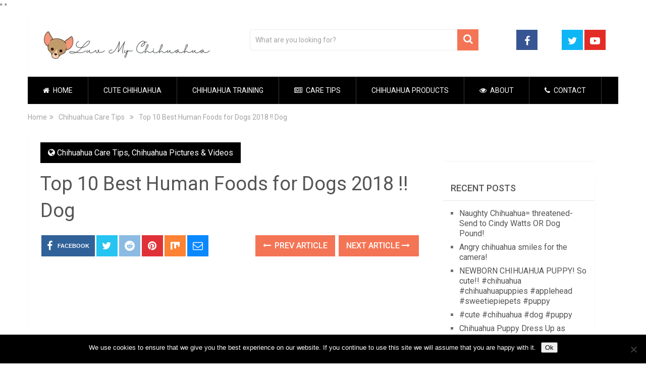

--- FILE ---
content_type: text/html; charset=UTF-8
request_url: https://luvmychihuahua.com/chihuahua-care-tips/top-10-best-human-foods-for-dogs-2018-dog/
body_size: 23567
content:
<!DOCTYPE html>
<html class="no-js" lang="en-US">
<head>
	<meta charset="UTF-8">
	<!-- Always force latest IE rendering engine (even in intranet) & Chrome Frame -->
	<!--[if IE ]>
	<meta http-equiv="X-UA-Compatible" content="IE=edge,chrome=1">
	<![endif]-->
	<link rel="profile" href="http://gmpg.org/xfn/11" />
	
        
        
        
                    <meta name="viewport" content="width=device-width, initial-scale=1">
            <meta name="apple-mobile-web-app-capable" content="yes">
            <meta name="apple-mobile-web-app-status-bar-style" content="black">
        
                        <link rel="prefetch" href="https://luvmychihuahua.com">
                <link rel="prerender" href="https://luvmychihuahua.com">
            	<link rel="pingback" href="https://luvmychihuahua.com/xmlrpc.php" />
	<meta name='robots' content='index, follow, max-image-preview:large, max-snippet:-1, max-video-preview:-1' />
<script type="text/javascript">document.documentElement.className = document.documentElement.className.replace( /\bno-js\b/,'js' );</script>
	<!-- This site is optimized with the Yoast SEO Premium plugin v16.8 (Yoast SEO v25.6) - https://yoast.com/wordpress/plugins/seo/ -->
	<title>Top 10 Best Human Foods for Dogs 2018 !! Dog - LuvMyChihuahua.com</title><link rel="preload" as="style" href="https://fonts.googleapis.com/css?family=Roboto%3A500%7CRoboto%3Anormal&#038;subset=latin&#038;display=swap" /><link rel="stylesheet" href="https://fonts.googleapis.com/css?family=Roboto%3A500%7CRoboto%3Anormal&#038;subset=latin&#038;display=swap" media="print" onload="this.media='all'" /><noscript><link rel="stylesheet" href="https://fonts.googleapis.com/css?family=Roboto%3A500%7CRoboto%3Anormal&#038;subset=latin&#038;display=swap" /></noscript>
	<link rel="canonical" href="https://luvmychihuahua.com/chihuahua-care-tips/top-10-best-human-foods-for-dogs-2018-dog/" />
	<meta property="og:locale" content="en_US" />
	<meta property="og:type" content="article" />
	<meta property="og:title" content="Top 10 Best Human Foods for Dogs 2018 !! Dog" />
	<meta property="og:description" content="Top 10 Best Human Foods for Dogs 2018 !! Dog Health Tips 2018 =============================================== Please do subscribe our channel: https://goo.gl/Ejnw53 Thanks For Watching Video ! Please Like, Share and SUBSCRIBE ! =============================================== Love shared with our dogs has plenty of food, but some healthier than others. Actually, some foods are poisonous to our dogs. But do not be afraid, some people have food that can actually benefit our four-legged friends. Check out this list, what they see! #BestHumanFoodsforDogs2018 #10dogfoods #Dogfood Related videos: ►How to Clean a Dog&#8217;s Ears !! Dog Health Tips 2018 ►The Stages of Dog Pregnancy : Week" />
	<meta property="og:url" content="https://luvmychihuahua.com/chihuahua-care-tips/top-10-best-human-foods-for-dogs-2018-dog/" />
	<meta property="og:site_name" content="LuvMyChihuahua.com" />
	<meta property="article:publisher" content="https://www.facebook.com/LuvMyChihuahua" />
	<meta property="article:published_time" content="2021-03-23T08:18:28+00:00" />
	<meta property="og:image" content="https://luvmychihuahua.com/wp-content/uploads/2021/03/maxresdefault-35.jpg" />
	<meta property="og:image:width" content="1280" />
	<meta property="og:image:height" content="720" />
	<meta property="og:image:type" content="image/jpeg" />
	<meta name="author" content="Team Luv" />
	<meta name="twitter:card" content="summary_large_image" />
	<meta name="twitter:label1" content="Written by" />
	<meta name="twitter:data1" content="Team Luv" />
	<meta name="twitter:label2" content="Est. reading time" />
	<meta name="twitter:data2" content="1 minute" />
	<script type="application/ld+json" class="yoast-schema-graph">{"@context":"https://schema.org","@graph":[{"@type":"Article","@id":"https://luvmychihuahua.com/chihuahua-care-tips/top-10-best-human-foods-for-dogs-2018-dog/#article","isPartOf":{"@id":"https://luvmychihuahua.com/chihuahua-care-tips/top-10-best-human-foods-for-dogs-2018-dog/"},"author":{"name":"Team Luv","@id":"https://luvmychihuahua.com/#/schema/person/94fa9ee91cd5c72c57c0b8d4d03480dc"},"headline":"Top 10 Best Human Foods for Dogs 2018 !! Dog","datePublished":"2021-03-23T08:18:28+00:00","mainEntityOfPage":{"@id":"https://luvmychihuahua.com/chihuahua-care-tips/top-10-best-human-foods-for-dogs-2018-dog/"},"wordCount":202,"publisher":{"@id":"https://luvmychihuahua.com/#organization"},"image":{"@id":"https://luvmychihuahua.com/chihuahua-care-tips/top-10-best-human-foods-for-dogs-2018-dog/#primaryimage"},"thumbnailUrl":"https://luvmychihuahua.com/wp-content/uploads/2021/03/maxresdefault-35.jpg","articleSection":["Chihuahua Care Tips","Chihuahua Pictures &amp; Videos"],"inLanguage":"en-US"},{"@type":"WebPage","@id":"https://luvmychihuahua.com/chihuahua-care-tips/top-10-best-human-foods-for-dogs-2018-dog/","url":"https://luvmychihuahua.com/chihuahua-care-tips/top-10-best-human-foods-for-dogs-2018-dog/","name":"Top 10 Best Human Foods for Dogs 2018 !! Dog - LuvMyChihuahua.com","isPartOf":{"@id":"https://luvmychihuahua.com/#website"},"primaryImageOfPage":{"@id":"https://luvmychihuahua.com/chihuahua-care-tips/top-10-best-human-foods-for-dogs-2018-dog/#primaryimage"},"image":{"@id":"https://luvmychihuahua.com/chihuahua-care-tips/top-10-best-human-foods-for-dogs-2018-dog/#primaryimage"},"thumbnailUrl":"https://luvmychihuahua.com/wp-content/uploads/2021/03/maxresdefault-35.jpg","datePublished":"2021-03-23T08:18:28+00:00","breadcrumb":{"@id":"https://luvmychihuahua.com/chihuahua-care-tips/top-10-best-human-foods-for-dogs-2018-dog/#breadcrumb"},"inLanguage":"en-US","potentialAction":[{"@type":"ReadAction","target":["https://luvmychihuahua.com/chihuahua-care-tips/top-10-best-human-foods-for-dogs-2018-dog/"]}]},{"@type":"ImageObject","inLanguage":"en-US","@id":"https://luvmychihuahua.com/chihuahua-care-tips/top-10-best-human-foods-for-dogs-2018-dog/#primaryimage","url":"https://luvmychihuahua.com/wp-content/uploads/2021/03/maxresdefault-35.jpg","contentUrl":"https://luvmychihuahua.com/wp-content/uploads/2021/03/maxresdefault-35.jpg","width":1280,"height":720},{"@type":"BreadcrumbList","@id":"https://luvmychihuahua.com/chihuahua-care-tips/top-10-best-human-foods-for-dogs-2018-dog/#breadcrumb","itemListElement":[{"@type":"ListItem","position":1,"name":"Home","item":"https://luvmychihuahua.com/"},{"@type":"ListItem","position":2,"name":"Top 10 Best Human Foods for Dogs 2018 !! Dog"}]},{"@type":"WebSite","@id":"https://luvmychihuahua.com/#website","url":"https://luvmychihuahua.com/","name":"LuvMyChihuahua.com","description":"Chihuahua Dog Lovers Unite","publisher":{"@id":"https://luvmychihuahua.com/#organization"},"potentialAction":[{"@type":"SearchAction","target":{"@type":"EntryPoint","urlTemplate":"https://luvmychihuahua.com/?s={search_term_string}"},"query-input":{"@type":"PropertyValueSpecification","valueRequired":true,"valueName":"search_term_string"}}],"inLanguage":"en-US"},{"@type":"Organization","@id":"https://luvmychihuahua.com/#organization","name":"luv my chihuahua","url":"https://luvmychihuahua.com/","logo":{"@type":"ImageObject","inLanguage":"en-US","@id":"https://luvmychihuahua.com/#/schema/logo/image/","url":"https://luvmychihuahua.com/wp-content/uploads/2021/01/cropped-chihuahua-logo.png","contentUrl":"https://luvmychihuahua.com/wp-content/uploads/2021/01/cropped-chihuahua-logo.png","width":340,"height":66,"caption":"luv my chihuahua"},"image":{"@id":"https://luvmychihuahua.com/#/schema/logo/image/"},"sameAs":["https://www.facebook.com/LuvMyChihuahua"]},{"@type":"Person","@id":"https://luvmychihuahua.com/#/schema/person/94fa9ee91cd5c72c57c0b8d4d03480dc","name":"Team Luv","image":{"@type":"ImageObject","inLanguage":"en-US","@id":"https://luvmychihuahua.com/#/schema/person/image/","url":"https://secure.gravatar.com/avatar/157a23a8fd2e5fd2cb5bac6ee27cc67a?s=96&d=mm&r=g","contentUrl":"https://secure.gravatar.com/avatar/157a23a8fd2e5fd2cb5bac6ee27cc67a?s=96&d=mm&r=g","caption":"Team Luv"}}]}</script>
	<!-- / Yoast SEO Premium plugin. -->


<link href='https://fonts.gstatic.com' crossorigin rel='preconnect' />
<link rel="alternate" type="application/rss+xml" title="LuvMyChihuahua.com &raquo; Feed" href="https://luvmychihuahua.com/feed/" />
<link rel="alternate" type="application/rss+xml" title="LuvMyChihuahua.com &raquo; Comments Feed" href="https://luvmychihuahua.com/comments/feed/" />

<link rel='stylesheet' id='wp-components-css' href='https://luvmychihuahua.com/wp-includes/css/dist/components/style.min.css' type='text/css' media='all' />
<link rel='stylesheet' id='wp-preferences-css' href='https://luvmychihuahua.com/wp-includes/css/dist/preferences/style.min.css' type='text/css' media='all' />
<link rel='stylesheet' id='wp-block-editor-css' href='https://luvmychihuahua.com/wp-includes/css/dist/block-editor/style.min.css' type='text/css' media='all' />
<link rel='stylesheet' id='wp-reusable-blocks-css' href='https://luvmychihuahua.com/wp-includes/css/dist/reusable-blocks/style.min.css' type='text/css' media='all' />
<link rel='stylesheet' id='wp-patterns-css' href='https://luvmychihuahua.com/wp-includes/css/dist/patterns/style.min.css' type='text/css' media='all' />
<link rel='stylesheet' id='wp-editor-css' href='https://luvmychihuahua.com/wp-includes/css/dist/editor/style.min.css' type='text/css' media='all' />
<link rel='stylesheet' id='common-css' href='https://luvmychihuahua.com/wp-admin/css/common.min.css' type='text/css' media='all' />
<link rel='stylesheet' id='forms-css' href='https://luvmychihuahua.com/wp-admin/css/forms.min.css' type='text/css' media='all' />
<link rel='stylesheet' id='wp-reset-editor-styles-css' href='https://luvmychihuahua.com/wp-includes/css/dist/block-library/reset.min.css' type='text/css' media='all' />
<link rel='stylesheet' id='wp-block-library-css' href='https://luvmychihuahua.com/wp-includes/css/dist/block-library/style.min.css' type='text/css' media='all' />
<link rel='stylesheet' id='wp-block-editor-content-css' href='https://luvmychihuahua.com/wp-includes/css/dist/block-editor/content.min.css' type='text/css' media='all' />
<link rel='stylesheet' id='wp-editor-classic-layout-styles-css' href='https://luvmychihuahua.com/wp-includes/css/dist/edit-post/classic.min.css' type='text/css' media='all' />
<style id='wp-block-library-theme-inline-css' type='text/css'>
.wp-block-audio :where(figcaption){color:#555;font-size:13px;text-align:center}.is-dark-theme .wp-block-audio :where(figcaption){color:#ffffffa6}.wp-block-audio{margin:0 0 1em}.wp-block-code{border:1px solid #ccc;border-radius:4px;font-family:Menlo,Consolas,monaco,monospace;padding:.8em 1em}.wp-block-embed :where(figcaption){color:#555;font-size:13px;text-align:center}.is-dark-theme .wp-block-embed :where(figcaption){color:#ffffffa6}.wp-block-embed{margin:0 0 1em}.blocks-gallery-caption{color:#555;font-size:13px;text-align:center}.is-dark-theme .blocks-gallery-caption{color:#ffffffa6}:root :where(.wp-block-image figcaption){color:#555;font-size:13px;text-align:center}.is-dark-theme :root :where(.wp-block-image figcaption){color:#ffffffa6}.wp-block-image{margin:0 0 1em}.wp-block-pullquote{border-bottom:4px solid;border-top:4px solid;color:currentColor;margin-bottom:1.75em}.wp-block-pullquote cite,.wp-block-pullquote footer,.wp-block-pullquote__citation{color:currentColor;font-size:.8125em;font-style:normal;text-transform:uppercase}.wp-block-quote{border-left:.25em solid;margin:0 0 1.75em;padding-left:1em}.wp-block-quote cite,.wp-block-quote footer{color:currentColor;font-size:.8125em;font-style:normal;position:relative}.wp-block-quote.has-text-align-right{border-left:none;border-right:.25em solid;padding-left:0;padding-right:1em}.wp-block-quote.has-text-align-center{border:none;padding-left:0}.wp-block-quote.is-large,.wp-block-quote.is-style-large,.wp-block-quote.is-style-plain{border:none}.wp-block-search .wp-block-search__label{font-weight:700}.wp-block-search__button{border:1px solid #ccc;padding:.375em .625em}:where(.wp-block-group.has-background){padding:1.25em 2.375em}.wp-block-separator.has-css-opacity{opacity:.4}.wp-block-separator{border:none;border-bottom:2px solid;margin-left:auto;margin-right:auto}.wp-block-separator.has-alpha-channel-opacity{opacity:1}.wp-block-separator:not(.is-style-wide):not(.is-style-dots){width:100px}.wp-block-separator.has-background:not(.is-style-dots){border-bottom:none;height:1px}.wp-block-separator.has-background:not(.is-style-wide):not(.is-style-dots){height:2px}.wp-block-table{margin:0 0 1em}.wp-block-table td,.wp-block-table th{word-break:normal}.wp-block-table :where(figcaption){color:#555;font-size:13px;text-align:center}.is-dark-theme .wp-block-table :where(figcaption){color:#ffffffa6}.wp-block-video :where(figcaption){color:#555;font-size:13px;text-align:center}.is-dark-theme .wp-block-video :where(figcaption){color:#ffffffa6}.wp-block-video{margin:0 0 1em}:root :where(.wp-block-template-part.has-background){margin-bottom:0;margin-top:0;padding:1.25em 2.375em}
</style>
<link rel='stylesheet' id='wp-edit-blocks-css' href='https://luvmychihuahua.com/wp-includes/css/dist/block-library/editor.min.css' type='text/css' media='all' />
<link data-minify="1" rel='stylesheet' id='azon/custom-list-view-css' href='https://luvmychihuahua.com/wp-content/cache/min/1/wp-content/plugins/azon-block-gutenberg/blocks/css/css.view.css?ver=1721759688' type='text/css' media='all' />
<link data-minify="1" rel='stylesheet' id='azon/custom-font-css' href='https://luvmychihuahua.com/wp-content/cache/min/1/wp-content/plugins/azon-block-gutenberg/assets/fonts/iconmoon.css?ver=1721759688' type='text/css' media='all' />
<style id='wp-emoji-styles-inline-css' type='text/css'>

	img.wp-smiley, img.emoji {
		display: inline !important;
		border: none !important;
		box-shadow: none !important;
		height: 1em !important;
		width: 1em !important;
		margin: 0 0.07em !important;
		vertical-align: -0.1em !important;
		background: none !important;
		padding: 0 !important;
	}
</style>
<style id='classic-theme-styles-inline-css' type='text/css'>
/*! This file is auto-generated */
.wp-block-button__link{color:#fff;background-color:#32373c;border-radius:9999px;box-shadow:none;text-decoration:none;padding:calc(.667em + 2px) calc(1.333em + 2px);font-size:1.125em}.wp-block-file__button{background:#32373c;color:#fff;text-decoration:none}
</style>
<style id='global-styles-inline-css' type='text/css'>
:root{--wp--preset--aspect-ratio--square: 1;--wp--preset--aspect-ratio--4-3: 4/3;--wp--preset--aspect-ratio--3-4: 3/4;--wp--preset--aspect-ratio--3-2: 3/2;--wp--preset--aspect-ratio--2-3: 2/3;--wp--preset--aspect-ratio--16-9: 16/9;--wp--preset--aspect-ratio--9-16: 9/16;--wp--preset--color--black: #000000;--wp--preset--color--cyan-bluish-gray: #abb8c3;--wp--preset--color--white: #ffffff;--wp--preset--color--pale-pink: #f78da7;--wp--preset--color--vivid-red: #cf2e2e;--wp--preset--color--luminous-vivid-orange: #ff6900;--wp--preset--color--luminous-vivid-amber: #fcb900;--wp--preset--color--light-green-cyan: #7bdcb5;--wp--preset--color--vivid-green-cyan: #00d084;--wp--preset--color--pale-cyan-blue: #8ed1fc;--wp--preset--color--vivid-cyan-blue: #0693e3;--wp--preset--color--vivid-purple: #9b51e0;--wp--preset--gradient--vivid-cyan-blue-to-vivid-purple: linear-gradient(135deg,rgba(6,147,227,1) 0%,rgb(155,81,224) 100%);--wp--preset--gradient--light-green-cyan-to-vivid-green-cyan: linear-gradient(135deg,rgb(122,220,180) 0%,rgb(0,208,130) 100%);--wp--preset--gradient--luminous-vivid-amber-to-luminous-vivid-orange: linear-gradient(135deg,rgba(252,185,0,1) 0%,rgba(255,105,0,1) 100%);--wp--preset--gradient--luminous-vivid-orange-to-vivid-red: linear-gradient(135deg,rgba(255,105,0,1) 0%,rgb(207,46,46) 100%);--wp--preset--gradient--very-light-gray-to-cyan-bluish-gray: linear-gradient(135deg,rgb(238,238,238) 0%,rgb(169,184,195) 100%);--wp--preset--gradient--cool-to-warm-spectrum: linear-gradient(135deg,rgb(74,234,220) 0%,rgb(151,120,209) 20%,rgb(207,42,186) 40%,rgb(238,44,130) 60%,rgb(251,105,98) 80%,rgb(254,248,76) 100%);--wp--preset--gradient--blush-light-purple: linear-gradient(135deg,rgb(255,206,236) 0%,rgb(152,150,240) 100%);--wp--preset--gradient--blush-bordeaux: linear-gradient(135deg,rgb(254,205,165) 0%,rgb(254,45,45) 50%,rgb(107,0,62) 100%);--wp--preset--gradient--luminous-dusk: linear-gradient(135deg,rgb(255,203,112) 0%,rgb(199,81,192) 50%,rgb(65,88,208) 100%);--wp--preset--gradient--pale-ocean: linear-gradient(135deg,rgb(255,245,203) 0%,rgb(182,227,212) 50%,rgb(51,167,181) 100%);--wp--preset--gradient--electric-grass: linear-gradient(135deg,rgb(202,248,128) 0%,rgb(113,206,126) 100%);--wp--preset--gradient--midnight: linear-gradient(135deg,rgb(2,3,129) 0%,rgb(40,116,252) 100%);--wp--preset--font-size--small: 13px;--wp--preset--font-size--medium: 20px;--wp--preset--font-size--large: 36px;--wp--preset--font-size--x-large: 42px;--wp--preset--spacing--20: 0.44rem;--wp--preset--spacing--30: 0.67rem;--wp--preset--spacing--40: 1rem;--wp--preset--spacing--50: 1.5rem;--wp--preset--spacing--60: 2.25rem;--wp--preset--spacing--70: 3.38rem;--wp--preset--spacing--80: 5.06rem;--wp--preset--shadow--natural: 6px 6px 9px rgba(0, 0, 0, 0.2);--wp--preset--shadow--deep: 12px 12px 50px rgba(0, 0, 0, 0.4);--wp--preset--shadow--sharp: 6px 6px 0px rgba(0, 0, 0, 0.2);--wp--preset--shadow--outlined: 6px 6px 0px -3px rgba(255, 255, 255, 1), 6px 6px rgba(0, 0, 0, 1);--wp--preset--shadow--crisp: 6px 6px 0px rgba(0, 0, 0, 1);}:where(.is-layout-flex){gap: 0.5em;}:where(.is-layout-grid){gap: 0.5em;}body .is-layout-flex{display: flex;}.is-layout-flex{flex-wrap: wrap;align-items: center;}.is-layout-flex > :is(*, div){margin: 0;}body .is-layout-grid{display: grid;}.is-layout-grid > :is(*, div){margin: 0;}:where(.wp-block-columns.is-layout-flex){gap: 2em;}:where(.wp-block-columns.is-layout-grid){gap: 2em;}:where(.wp-block-post-template.is-layout-flex){gap: 1.25em;}:where(.wp-block-post-template.is-layout-grid){gap: 1.25em;}.has-black-color{color: var(--wp--preset--color--black) !important;}.has-cyan-bluish-gray-color{color: var(--wp--preset--color--cyan-bluish-gray) !important;}.has-white-color{color: var(--wp--preset--color--white) !important;}.has-pale-pink-color{color: var(--wp--preset--color--pale-pink) !important;}.has-vivid-red-color{color: var(--wp--preset--color--vivid-red) !important;}.has-luminous-vivid-orange-color{color: var(--wp--preset--color--luminous-vivid-orange) !important;}.has-luminous-vivid-amber-color{color: var(--wp--preset--color--luminous-vivid-amber) !important;}.has-light-green-cyan-color{color: var(--wp--preset--color--light-green-cyan) !important;}.has-vivid-green-cyan-color{color: var(--wp--preset--color--vivid-green-cyan) !important;}.has-pale-cyan-blue-color{color: var(--wp--preset--color--pale-cyan-blue) !important;}.has-vivid-cyan-blue-color{color: var(--wp--preset--color--vivid-cyan-blue) !important;}.has-vivid-purple-color{color: var(--wp--preset--color--vivid-purple) !important;}.has-black-background-color{background-color: var(--wp--preset--color--black) !important;}.has-cyan-bluish-gray-background-color{background-color: var(--wp--preset--color--cyan-bluish-gray) !important;}.has-white-background-color{background-color: var(--wp--preset--color--white) !important;}.has-pale-pink-background-color{background-color: var(--wp--preset--color--pale-pink) !important;}.has-vivid-red-background-color{background-color: var(--wp--preset--color--vivid-red) !important;}.has-luminous-vivid-orange-background-color{background-color: var(--wp--preset--color--luminous-vivid-orange) !important;}.has-luminous-vivid-amber-background-color{background-color: var(--wp--preset--color--luminous-vivid-amber) !important;}.has-light-green-cyan-background-color{background-color: var(--wp--preset--color--light-green-cyan) !important;}.has-vivid-green-cyan-background-color{background-color: var(--wp--preset--color--vivid-green-cyan) !important;}.has-pale-cyan-blue-background-color{background-color: var(--wp--preset--color--pale-cyan-blue) !important;}.has-vivid-cyan-blue-background-color{background-color: var(--wp--preset--color--vivid-cyan-blue) !important;}.has-vivid-purple-background-color{background-color: var(--wp--preset--color--vivid-purple) !important;}.has-black-border-color{border-color: var(--wp--preset--color--black) !important;}.has-cyan-bluish-gray-border-color{border-color: var(--wp--preset--color--cyan-bluish-gray) !important;}.has-white-border-color{border-color: var(--wp--preset--color--white) !important;}.has-pale-pink-border-color{border-color: var(--wp--preset--color--pale-pink) !important;}.has-vivid-red-border-color{border-color: var(--wp--preset--color--vivid-red) !important;}.has-luminous-vivid-orange-border-color{border-color: var(--wp--preset--color--luminous-vivid-orange) !important;}.has-luminous-vivid-amber-border-color{border-color: var(--wp--preset--color--luminous-vivid-amber) !important;}.has-light-green-cyan-border-color{border-color: var(--wp--preset--color--light-green-cyan) !important;}.has-vivid-green-cyan-border-color{border-color: var(--wp--preset--color--vivid-green-cyan) !important;}.has-pale-cyan-blue-border-color{border-color: var(--wp--preset--color--pale-cyan-blue) !important;}.has-vivid-cyan-blue-border-color{border-color: var(--wp--preset--color--vivid-cyan-blue) !important;}.has-vivid-purple-border-color{border-color: var(--wp--preset--color--vivid-purple) !important;}.has-vivid-cyan-blue-to-vivid-purple-gradient-background{background: var(--wp--preset--gradient--vivid-cyan-blue-to-vivid-purple) !important;}.has-light-green-cyan-to-vivid-green-cyan-gradient-background{background: var(--wp--preset--gradient--light-green-cyan-to-vivid-green-cyan) !important;}.has-luminous-vivid-amber-to-luminous-vivid-orange-gradient-background{background: var(--wp--preset--gradient--luminous-vivid-amber-to-luminous-vivid-orange) !important;}.has-luminous-vivid-orange-to-vivid-red-gradient-background{background: var(--wp--preset--gradient--luminous-vivid-orange-to-vivid-red) !important;}.has-very-light-gray-to-cyan-bluish-gray-gradient-background{background: var(--wp--preset--gradient--very-light-gray-to-cyan-bluish-gray) !important;}.has-cool-to-warm-spectrum-gradient-background{background: var(--wp--preset--gradient--cool-to-warm-spectrum) !important;}.has-blush-light-purple-gradient-background{background: var(--wp--preset--gradient--blush-light-purple) !important;}.has-blush-bordeaux-gradient-background{background: var(--wp--preset--gradient--blush-bordeaux) !important;}.has-luminous-dusk-gradient-background{background: var(--wp--preset--gradient--luminous-dusk) !important;}.has-pale-ocean-gradient-background{background: var(--wp--preset--gradient--pale-ocean) !important;}.has-electric-grass-gradient-background{background: var(--wp--preset--gradient--electric-grass) !important;}.has-midnight-gradient-background{background: var(--wp--preset--gradient--midnight) !important;}.has-small-font-size{font-size: var(--wp--preset--font-size--small) !important;}.has-medium-font-size{font-size: var(--wp--preset--font-size--medium) !important;}.has-large-font-size{font-size: var(--wp--preset--font-size--large) !important;}.has-x-large-font-size{font-size: var(--wp--preset--font-size--x-large) !important;}
:where(.wp-block-post-template.is-layout-flex){gap: 1.25em;}:where(.wp-block-post-template.is-layout-grid){gap: 1.25em;}
:where(.wp-block-columns.is-layout-flex){gap: 2em;}:where(.wp-block-columns.is-layout-grid){gap: 2em;}
:root :where(.wp-block-pullquote){font-size: 1.5em;line-height: 1.6;}
</style>
<link rel='stylesheet' id='cookie-notice-front-css' href='https://luvmychihuahua.com/wp-content/plugins/cookie-notice/css/front.min.css' type='text/css' media='all' />
<link rel='stylesheet' id='ez-toc-css' href='https://luvmychihuahua.com/wp-content/plugins/easy-table-of-contents/assets/css/screen.min.css' type='text/css' media='all' />
<style id='ez-toc-inline-css' type='text/css'>
div#ez-toc-container .ez-toc-title {font-size: 120%;}div#ez-toc-container .ez-toc-title {font-weight: 500;}div#ez-toc-container ul li , div#ez-toc-container ul li a {font-size: 95%;}div#ez-toc-container ul li , div#ez-toc-container ul li a {font-weight: 500;}div#ez-toc-container nav ul ul li {font-size: 90%;}.ez-toc-box-title {font-weight: bold; margin-bottom: 10px; text-align: center; text-transform: uppercase; letter-spacing: 1px; color: #666; padding-bottom: 5px;position:absolute;top:-4%;left:5%;background-color: inherit;transition: top 0.3s ease;}.ez-toc-box-title.toc-closed {top:-25%;}
.ez-toc-container-direction {direction: ltr;}.ez-toc-counter ul {direction: ltr;counter-reset: item ;}.ez-toc-counter nav ul li a::before {content: counter(item, numeric) '. ';margin-right: .2em; counter-increment: item;flex-grow: 0;flex-shrink: 0;float: left; }.ez-toc-widget-direction {direction: ltr;}.ez-toc-widget-container ul {direction: ltr;counter-reset: item ;}.ez-toc-widget-container nav ul li a::before {content: counter(item, numeric) '. ';margin-right: .2em; counter-increment: item;flex-grow: 0;flex-shrink: 0;float: left; }
</style>
<link data-minify="1" rel='stylesheet' id='sociallyviral-stylesheet-css' href='https://luvmychihuahua.com/wp-content/cache/min/1/wp-content/themes/mts_sociallyviral/style.css?ver=1721759688' type='text/css' media='all' />
<style id='sociallyviral-stylesheet-inline-css' type='text/css'>

        body, .sidebar.c-4-12, #header #s {background-color:#ffffff;background-image:url(https://luvmychihuahua.com/wp-content/themes/mts_sociallyviral/images/nobg.png);}

        #primary-navigation, .navigation ul ul, .pagination a, .pagination .dots, .latestPost-review-wrapper, .single_post .thecategory, .single-prev-next a:hover, .tagcloud a:hover, #commentform input#submit:hover, .contactform #submit:hover, .post-label, .latestPost .review-type-circle.review-total-only, .latestPost .review-type-circle.wp-review-show-total, .bypostauthor .fn:after, #primary-navigation .navigation.mobile-menu-wrapper, #wpmm-megamenu .review-total-only, .owl-controls .owl-dot.active span, .owl-controls .owl-dot:hover span, .owl-prev, .owl-next, .woocommerce a.button, .woocommerce-page a.button, .woocommerce button.button, .woocommerce-page button.button, .woocommerce input.button, .woocommerce-page input.button, .woocommerce #respond input#submit, .woocommerce-page #respond input#submit, .woocommerce #content input.button, .woocommerce-page #content input.button, .woocommerce nav.woocommerce-pagination ul li a, .woocommerce-page nav.woocommerce-pagination ul li a, .woocommerce #content nav.woocommerce-pagination ul li a, .woocommerce-page #content nav.woocommerce-pagination ul li a, .woocommerce .bypostauthor:after, #searchsubmit, .woocommerce nav.woocommerce-pagination ul li span.current, .woocommerce-page nav.woocommerce-pagination ul li span.current, .woocommerce #content nav.woocommerce-pagination ul li span.current, .woocommerce-page #content nav.woocommerce-pagination ul li span.current, .woocommerce nav.woocommerce-pagination ul li a:hover, .woocommerce-page nav.woocommerce-pagination ul li a:hover, .woocommerce #content nav.woocommerce-pagination ul li a:hover, .woocommerce-page #content nav.woocommerce-pagination ul li a:hover, .woocommerce nav.woocommerce-pagination ul li a:focus, .woocommerce-page nav.woocommerce-pagination ul li a:focus, .woocommerce #content nav.woocommerce-pagination ul li a:focus, .woocommerce-page #content nav.woocommerce-pagination ul li a:focus, .woocommerce a.button, .woocommerce-page a.button, .woocommerce button.button, .woocommerce-page button.button, .woocommerce input.button, .woocommerce-page input.button, .woocommerce #respond input#submit, .woocommerce-page #respond input#submit, .woocommerce #content input.button, .woocommerce-page #content input.button { background-color: #000000; color: #fff; }

        #searchform .fa-search, .currenttext, .pagination a:hover, .single .pagination a:hover .currenttext, .page-numbers.current, .pagination .nav-previous a:hover, .pagination .nav-next a:hover, .single-prev-next a, .tagcloud a, #commentform input#submit, .contact-form #mtscontact_submit, .woocommerce-product-search input[type='submit'], .woocommerce-account .woocommerce-MyAccount-navigation li.is-active { background-color: #f47555; }

        .thecontent a, .post .tags a, #commentform a, .author-posts a:hover, .fn a, a { color: #000000; }

        .latestPost .title:hover, .latestPost .title a:hover, .post-info a:hover, .single_post .post-info a:hover, .copyrights a:hover, .thecontent a:hover, .breadcrumb a:hover, .sidebar.c-4-12 a:hover, .post .tags a:hover, #commentform a:hover, .author-posts a, .reply a:hover, .ajax-search-results li a:hover, .ajax-search-meta .results-link { color: #f47555; }

        .wpmm-megamenu-showing.wpmm-light-scheme { background-color:#000000!important; }

        input#author:hover, input#email:hover, input#url:hover, #comment:hover, .contact-form input:hover, .contact-form textarea:hover, .woocommerce-product-search input[type='submit'] { border-color: #f47555; }

        
        
        
        
        
        .wpautoterms-footer {
display: none!important;
}

iframe {
    width: 833px;
    max-width: 100%;
    height: 470px;
}
            
</style>
<link data-minify="1" rel='stylesheet' id='owl-carousel-css' href='https://luvmychihuahua.com/wp-content/cache/min/1/wp-content/themes/mts_sociallyviral/css/owl.carousel.css?ver=1721759688' type='text/css' media='all' />
<link data-minify="1" rel='stylesheet' id='responsive-css' href='https://luvmychihuahua.com/wp-content/cache/min/1/wp-content/themes/mts_sociallyviral/css/responsive.css?ver=1721759688' type='text/css' media='all' />
<link data-minify="1" rel='stylesheet' id='fontawesome-css' href='https://luvmychihuahua.com/wp-content/cache/min/1/wp-content/themes/mts_sociallyviral/css/font-awesome.min.css?ver=1721759688' type='text/css' media='all' />
<script type="text/javascript" id="azon/custom-list-view-js-extra">
/* <![CDATA[ */
var AZON = {"assets_url":"https:\/\/luvmychihuahua.com\/wp-content\/plugins\/azon-block-gutenberg\/","google_fonts":[]};
/* ]]> */
</script>
<script data-minify="1" type="text/javascript" src="https://luvmychihuahua.com/wp-content/cache/min/1/wp-content/plugins/azon-block-gutenberg/blocks/azon-custom-list/azon-custom-list.view.js?ver=1721759689" id="azon/custom-list-view-js"></script>
<script type="text/javascript" id="cookie-notice-front-js-before">
/* <![CDATA[ */
var cnArgs = {"ajaxUrl":"https:\/\/luvmychihuahua.com\/wp-admin\/admin-ajax.php","nonce":"0d277a855f","hideEffect":"fade","position":"bottom","onScroll":false,"onScrollOffset":100,"onClick":false,"cookieName":"cookie_notice_accepted","cookieTime":2592000,"cookieTimeRejected":2592000,"globalCookie":false,"redirection":false,"cache":true,"revokeCookies":false,"revokeCookiesOpt":"automatic"};
/* ]]> */
</script>
<script type="text/javascript" src="https://luvmychihuahua.com/wp-content/plugins/cookie-notice/js/front.min.js" id="cookie-notice-front-js"></script>
<script type="text/javascript" src="https://luvmychihuahua.com/wp-includes/js/jquery/jquery.min.js" id="jquery-core-js"></script>
<script type="text/javascript" src="https://luvmychihuahua.com/wp-includes/js/jquery/jquery-migrate.min.js" id="jquery-migrate-js"></script>
<link rel="https://api.w.org/" href="https://luvmychihuahua.com/wp-json/" /><link rel="alternate" title="JSON" type="application/json" href="https://luvmychihuahua.com/wp-json/wp/v2/posts/2543" /><link rel="EditURI" type="application/rsd+xml" title="RSD" href="https://luvmychihuahua.com/xmlrpc.php?rsd" />
<meta name="generator" content="WordPress 6.6" />
<link rel='shortlink' href='https://luvmychihuahua.com/?p=2543' />
<link rel="alternate" title="oEmbed (JSON)" type="application/json+oembed" href="https://luvmychihuahua.com/wp-json/oembed/1.0/embed?url=https%3A%2F%2Fluvmychihuahua.com%2Fchihuahua-care-tips%2Ftop-10-best-human-foods-for-dogs-2018-dog%2F" />
<link rel="alternate" title="oEmbed (XML)" type="text/xml+oembed" href="https://luvmychihuahua.com/wp-json/oembed/1.0/embed?url=https%3A%2F%2Fluvmychihuahua.com%2Fchihuahua-care-tips%2Ftop-10-best-human-foods-for-dogs-2018-dog%2F&#038;format=xml" />

<style type="text/css">
#logo a { font-family: 'Roboto'; font-weight: 500; font-size: 44px; color: #33bcf2; }
#primary-navigation li, #primary-navigation li a { font-family: 'Roboto'; font-weight: normal; font-size: 14px; color: #ffffff;text-transform: uppercase; }
.latestPost .title, .latestPost .title a { font-family: 'Roboto'; font-weight: normal; font-size: 24px; color: #555555;line-height: 36px; }
.single-title { font-family: 'Roboto'; font-weight: normal; font-size: 38px; color: #555555;line-height: 53px; }
body { font-family: 'Roboto'; font-weight: normal; font-size: 16px; color: #707070; }
.widget .widget-title { font-family: 'Roboto'; font-weight: 500; font-size: 18px; color: #555555;text-transform: uppercase; }
#sidebars .widget { font-family: 'Roboto'; font-weight: normal; font-size: 16px; color: #707070; }
.footer-widgets { font-family: 'Roboto'; font-weight: normal; font-size: 14px; color: #707070; }
h1 { font-family: 'Roboto'; font-weight: normal; font-size: 38px; color: #555555; }
h2 { font-family: 'Roboto'; font-weight: normal; font-size: 34px; color: #555555; }
h3 { font-family: 'Roboto'; font-weight: normal; font-size: 30px; color: #555555; }
h4 { font-family: 'Roboto'; font-weight: normal; font-size: 28px; color: #555555; }
h5 { font-family: 'Roboto'; font-weight: normal; font-size: 24px; color: #555555; }
h6 { font-family: 'Roboto'; font-weight: normal; font-size: 20px; color: #555555; }
</style>
"<!-- Global site tag (gtag.js) - Google Analytics -->
<script async src="https://www.googletagmanager.com/gtag/js?id=UA-206497440-1"></script>
<script>
  window.dataLayer = window.dataLayer || [];
  function gtag(){dataLayer.push(arguments);}
  gtag('js', new Date());

  gtag('config', 'UA-206497440-1');
</script>
"
<meta name="google-site-verification" content="Zf0fJEB4TxvbG11bVDV_w_4IPpfVtx0QMDoU1vnfUlk" /><script type="application/ld+json">
{
    "@context": "http://schema.org",
    "@type": "BlogPosting",
    "mainEntityOfPage": {
        "@type": "WebPage",
        "@id": "https://luvmychihuahua.com/chihuahua-care-tips/top-10-best-human-foods-for-dogs-2018-dog/"
    },
    "headline": "Top 10 Best Human Foods for Dogs 2018 !! Dog",
    "image": {
        "@type": "ImageObject",
        "url": "https://luvmychihuahua.com/wp-content/uploads/2021/03/maxresdefault-35.jpg",
        "width": 1280,
        "height": 720
    },
    "datePublished": "2021-03-23T08:18:28+0000",
    "dateModified": "2021-03-23T08:18:28+0000",
    "author": {
        "@type": "Person",
        "name": "Team Luv"
    },
    "publisher": {
        "@type": "Organization",
        "name": "LuvMyChihuahua.com",
        "logo": {
            "@type": "ImageObject",
            "url": "https://luvmychihuahua.com/wp-content/uploads/2021/01/chihuahua-logo.png",
            "width": 340,
            "height": 66
        }
    },
    "description": "Top 10 Best Human Foods for Dogs 2018 !! Dog Health Tips 2018https://youtu.be/SedPxnWtt4g====================="
}
</script>
		<style type="text/css" id="wp-custom-css">
			h2 {
font-size:24px;
font-weight: bold	
}
h3 {
font-size:18px;
font-weight: bold
}
p {
font-size:16px;
}		</style>
		<noscript><style id="rocket-lazyload-nojs-css">.rll-youtube-player, [data-lazy-src]{display:none !important;}</style></noscript></head>
<body id="blog" class="post-template-default single single-post postid-2543 single-format-standard wp-custom-logo wp-embed-responsive main cookies-not-set">    
	<div class="main-container">
		<header id="site-header" role="banner" itemscope itemtype="http://schema.org/WPHeader">
			<div class="container">
				<div id="header">
					<div class="logo-wrap">
																												  <h2 id="logo" class="image-logo" itemprop="headline">
										<a href="https://luvmychihuahua.com"><img src="data:image/svg+xml,%3Csvg%20xmlns='http://www.w3.org/2000/svg'%20viewBox='0%200%20340%2066'%3E%3C/svg%3E" alt="LuvMyChihuahua.com" width="340" height="66" data-lazy-src="http://luvmychihuahua.com/wp-content/uploads/2021/01/chihuahua-logo.png"><noscript><img src="http://luvmychihuahua.com/wp-content/uploads/2021/01/chihuahua-logo.png" alt="LuvMyChihuahua.com" width="340" height="66"></noscript></a>
									</h2><!-- END #logo -->
																		</div>

											<div class="header-search"><form method="get" id="searchform" class="search-form" action="https://luvmychihuahua.com" _lpchecked="1">
	<fieldset>
		<input type="search" name="s" id="s" value="" placeholder="What are you looking for?"  />
		<button id="search-image" class="sbutton" type="submit" value="">
	    		<i class="fa fa-search"></i>
	    	</button>
	</fieldset>
</form>
</div>
					
											<div class="header-social">
					        					            					                <a href="https://www.facebook.com/LuvMyChihuahua" class="header-facebook" style="background: #375593" target="_blank"><span class="fa fa-facebook"></span></a>
					            					        					            					                <a href="" class="header-instagram" style="background: " target="_blank"><span class="fa fa-instagram"></span></a>
					            					        					            					                <a href="#" class="header-twitter" style="background: #0eb6f6" target="_blank"><span class="fa fa-twitter"></span></a>
					            					        					            					                <a href="#" class="header-youtube-play" style="background: #e32c26" target="_blank"><span class="fa fa-youtube-play"></span></a>
					            					        					    </div>
					
					

			        											<div id="primary-navigation" class="primary-navigation" role="navigation" itemscope itemtype="http://schema.org/SiteNavigationElement">
											<a href="#" id="pull" class="toggle-mobile-menu">Menu</a>
													<nav class="navigation clearfix mobile-menu-wrapper">
																	<ul id="menu-main-menu" class="menu clearfix"><li id="menu-item-10" class="menu-item menu-item-type-custom menu-item-object-custom menu-item-10"><a href="/"><i class="fa fa-home"></i> Home</a></li>
<li id="menu-item-3375" class="menu-item menu-item-type-taxonomy menu-item-object-category menu-item-3375"><a href="https://luvmychihuahua.com/category/cute-chihuahua/">Cute Chihuahua</a></li>
<li id="menu-item-3376" class="menu-item menu-item-type-taxonomy menu-item-object-category menu-item-3376"><a href="https://luvmychihuahua.com/category/chihuahua-training/">Chihuahua Training</a></li>
<li id="menu-item-8" class="menu-item menu-item-type-taxonomy menu-item-object-category current-post-ancestor current-menu-parent current-post-parent menu-item-8"><a href="https://luvmychihuahua.com/category/chihuahua-care-tips/"><i class="fa fa-newspaper-o"></i> Care Tips</a></li>
<li id="menu-item-3377" class="menu-item menu-item-type-taxonomy menu-item-object-category menu-item-3377"><a href="https://luvmychihuahua.com/category/chihuahua-product-reviews/">Chihuahua Products</a></li>
<li id="menu-item-1028" class="menu-item menu-item-type-post_type menu-item-object-page menu-item-1028"><a href="https://luvmychihuahua.com/about/"><i class="fa fa-eye"></i> About</a></li>
<li id="menu-item-1030" class="menu-item menu-item-type-post_type menu-item-object-page menu-item-1030"><a href="https://luvmychihuahua.com/contact/"><i class="fa fa-phone"></i> Contact</a></li>
</ul>															</nav>
											</div>
					 

				</div><!-- #header-->
			</div><!--.container-->
		</header>
		<div class="breadcrumb" itemscope itemtype="https://schema.org/BreadcrumbList"><div itemprop="itemListElement" itemscope
	      itemtype="https://schema.org/ListItem" class="root"><a href="https://luvmychihuahua.com" itemprop="item"><span itemprop="name">Home</span><meta itemprop="position" content="1" /></a></div><div><i class="fa fa-angle-double-right"></i></div><div itemprop="itemListElement" itemscope
				      itemtype="https://schema.org/ListItem"><a href="https://luvmychihuahua.com/category/chihuahua-care-tips/" itemprop="item"><span itemprop="name">Chihuahua Care Tips</span><meta itemprop="position" content="2" /></a></div><div><i class="fa fa-angle-double-right"></i></div><div itemprop="itemListElement" itemscope itemtype="https://schema.org/ListItem"><span itemprop="name">Top 10 Best Human Foods for Dogs 2018 !! Dog</span><meta itemprop="position" content="3" /></div></div><div id="page" class="single">

		
	<article class="article">
		<div id="content_box" >
							<div id="post-2543" class="g post post-2543 type-post status-publish format-standard has-post-thumbnail hentry category-chihuahua-care-tips category-chihuahua-pictures-videos has_thumb">
													<div class="single_post">
									<header>
													                                <div class="thecategory"><i class="fa fa-globe"></i> <a href="https://luvmychihuahua.com/category/chihuahua-care-tips/" title="View all posts in Chihuahua Care Tips">Chihuahua Care Tips</a>, <a href="https://luvmychihuahua.com/category/chihuahua-pictures-videos/" title="View all posts in Chihuahua Pictures &amp; Videos">Chihuahua Pictures &amp; Videos</a></div>
			                            										<h1 class="title single-title entry-title">Top 10 Best Human Foods for Dogs 2018 !! Dog</h1>
															                        <div class="post-info">
					                            					                            					                            					                        </div>
			                   												</header><!--.headline_area-->
									<div class="post-single-content box mark-links entry-content">
													<!-- Start Share Buttons -->
			<div class="shareit header-social single-social both">
				<ul class="rrssb-buttons clearfix">
									<!-- Facebook -->
				<li class="facebook">
					<a target="_blank" href="https://www.facebook.com/sharer/sharer.php?u=https%3A%2F%2Fluvmychihuahua.com%2Fchihuahua-care-tips%2Ftop-10-best-human-foods-for-dogs-2018-dog%2F" class="popup">
						<span class="icon"><i class="fa fa-facebook"></i></span>
						<span class="text">Facebook</span>
					</a>
				</li>
								<!-- Twitter -->
				<li class="twitter">
					<a target="_blank" href="http://twitter.com/share?text=Top 10 Best Human Foods for Dogs 2018 !! Dog&url=https%3A%2F%2Fluvmychihuahua.com%2Fchihuahua-care-tips%2Ftop-10-best-human-foods-for-dogs-2018-dog%2F" class="popup">
						<span class="icon"><i class="fa fa-twitter"></i></span>
					</a>
				</li>
								<!-- Reddit -->
				<li class="reddit">
					<a target="_blank" href="http://www.reddit.com/submit?url=https%3A%2F%2Fluvmychihuahua.com%2Fchihuahua-care-tips%2Ftop-10-best-human-foods-for-dogs-2018-dog%2F">
						<span class="icon"><i class="fa fa-reddit"></i></span>
					</a>
				</li>
								<!-- Pinterest -->
				<li class="pinterest">
					<a target="_blank" href="http://pinterest.com/pin/create/button/?url=https%3A%2F%2Fluvmychihuahua.com%2Fchihuahua-care-tips%2Ftop-10-best-human-foods-for-dogs-2018-dog%2F&amp;media=https://luvmychihuahua.com/wp-content/uploads/2021/03/maxresdefault-35.jpg&amp;description=Top 10 Best Human Foods for Dogs 2018 !! Dog">
						<span class="icon"><i class="fa fa-pinterest"></i></span>
					</a>
				</li>
									<!-- Mix -->
					<li class="stumble">
						<a target="_blank" href="https://mix.com/add?url=https%3A%2F%2Fluvmychihuahua.com%2Fchihuahua-care-tips%2Ftop-10-best-human-foods-for-dogs-2018-dog%2F"><span class="icon"><svg height="30px" style="enable-background:new 0 0 512 512;" version="1.1" viewBox="0 0 512 512" width="20px" xml:space="preserve" xmlns="http://www.w3.org/2000/svg" xmlns:xlink="http://www.w3.org/1999/xlink"><g id="comp_x5F_217-mix"><g><path d="M26.001,54.871v358.246c0,57.705,90.357,59.656,90.357,0V168.124c8.11-54.316,90.357-51.749,90.357,6.675v179.994    c0,59.453,98.57,59.556,98.57,0V235.584c5.44-56.166,90.357-53.906,90.357,4.415v24.44c0,61.503,90.355,58.114,90.355,0V54.871    H26.001z"/></g></g><g id="Layer_1"/></svg></span></a>
					</li>
								<!-- eMail -->
				<li class="email">
					<a href="mailto:?subject=Top 10 Best Human Foods for Dogs 2018 !! Dog&amp;body=https%3A%2F%2Fluvmychihuahua.com%2Fchihuahua-care-tips%2Ftop-10-best-human-foods-for-dogs-2018-dog%2F">
						<span class="icon"><i class="fa fa-envelope-o"></i></span>
					</a>
				</li>
								</ul>
			</div>
			<!-- end Share Buttons -->
													<div class="single-prev-next">
											<a href="https://luvmychihuahua.com/chihuahua-pictures-videos/angry-chihuahua-4/" rel="prev"><i class="fa fa-long-arrow-left"></i> Prev Article</a>											<a href="https://luvmychihuahua.com/chihuahua-pictures-videos/angry-chihuahua-hates-getting-the-middle-finger/" rel="next">Next Article <i class="fa fa-long-arrow-right"></i></a>										</div>
										<div class="thecontent clearfix">
																																				<div class="topad">
														<script type="text/javascript">
amzn_assoc_placement = "adunit0";
amzn_assoc_tracking_id = "13like-20";
amzn_assoc_ad_mode = "search";
amzn_assoc_ad_type = "smart";
amzn_assoc_marketplace = "amazon";
amzn_assoc_region = "US";
amzn_assoc_default_search_phrase = "Chihuahua Supplies";
amzn_assoc_default_category = "All";
amzn_assoc_linkid = "ea19d0504422aacac7b3ccdaae9786a5";
amzn_assoc_design = "in_content";
</script>
<script src="//z-na.amazon-adsystem.com/widgets/onejs?MarketPlace=US"></script>													</div>
																																		<p><iframe loading="lazy" width="480" height="270" src="about:blank" frameborder="0" allow="accelerometer; autoplay; clipboard-write; encrypted-media; gyroscope; picture-in-picture" allowfullscreen data-rocket-lazyload="fitvidscompatible" data-lazy-src="//www.youtube.com/embed/SedPxnWtt4g"></iframe><noscript><iframe width="480" height="270" src="//www.youtube.com/embed/SedPxnWtt4g" frameborder="0" allow="accelerometer; autoplay; clipboard-write; encrypted-media; gyroscope; picture-in-picture" allowfullscreen></iframe></noscript><br />
<br />Top 10 Best Human Foods for Dogs 2018 !! Dog Health Tips 2018<br />
<iframe loading="lazy" title="Top 10 Best Human Foods for Dogs 2018 !! Dog Health Tips 2018" width="1060" height="596" src="about:blank" frameborder="0" allow="accelerometer; autoplay; clipboard-write; encrypted-media; gyroscope; picture-in-picture" allowfullscreen data-rocket-lazyload="fitvidscompatible" data-lazy-src="https://www.youtube.com/embed/SedPxnWtt4g?feature=oembed"></iframe><noscript><iframe title="Top 10 Best Human Foods for Dogs 2018 !! Dog Health Tips 2018" width="1060" height="596" src="https://www.youtube.com/embed/SedPxnWtt4g?feature=oembed" frameborder="0" allow="accelerometer; autoplay; clipboard-write; encrypted-media; gyroscope; picture-in-picture" allowfullscreen></iframe></noscript><br />
===============================================<br />
Please do subscribe our channel:  https://goo.gl/Ejnw53</p>
<p>Thanks For Watching Video ! Please Like, Share and SUBSCRIBE !<br />
===============================================<br />
Love shared with our dogs has plenty of food, but some healthier than others. Actually, some foods are poisonous to our dogs. But do not be afraid, some people have food that can actually benefit our four-legged friends. Check out this list, what they see!</p>
<p>#BestHumanFoodsforDogs2018<br />
#10dogfoods<br />
#Dogfood</p>
<p>Related videos:</p>
<p>►How to Clean a Dog&#8217;s Ears !! Dog Health Tips 2018<br />
<iframe loading="lazy" title="Dog Ear Infections !! How to Clean a Dog&#039;s Ears !! Dog Health Tips 2018" width="1060" height="596" src="about:blank" frameborder="0" allow="accelerometer; autoplay; clipboard-write; encrypted-media; gyroscope; picture-in-picture" allowfullscreen data-rocket-lazyload="fitvidscompatible" data-lazy-src="https://www.youtube.com/embed/kyqtDbnJpHc?feature=oembed"></iframe><noscript><iframe title="Dog Ear Infections !! How to Clean a Dog&#039;s Ears !! Dog Health Tips 2018" width="1060" height="596" src="https://www.youtube.com/embed/kyqtDbnJpHc?feature=oembed" frameborder="0" allow="accelerometer; autoplay; clipboard-write; encrypted-media; gyroscope; picture-in-picture" allowfullscreen></iframe></noscript></p>
<p>►The Stages of Dog Pregnancy : Week by Week Guide 2018<br />
<iframe loading="lazy" title="The Stages of Dog Pregnancy : Week by Week Guide 2018" width="1060" height="596" src="about:blank" frameborder="0" allow="accelerometer; autoplay; clipboard-write; encrypted-media; gyroscope; picture-in-picture" allowfullscreen data-rocket-lazyload="fitvidscompatible" data-lazy-src="https://www.youtube.com/embed/kRZuT_bcm88?feature=oembed"></iframe><noscript><iframe title="The Stages of Dog Pregnancy : Week by Week Guide 2018" width="1060" height="596" src="https://www.youtube.com/embed/kRZuT_bcm88?feature=oembed" frameborder="0" allow="accelerometer; autoplay; clipboard-write; encrypted-media; gyroscope; picture-in-picture" allowfullscreen></iframe></noscript></p>
<p>►6 Signs Your Dog Loves You !! how to tell a dog i love you<br />
<iframe loading="lazy" title="6 Signs Your Dog Loves You !! how to tell a dog i love you" width="1060" height="596" src="about:blank" frameborder="0" allow="accelerometer; autoplay; clipboard-write; encrypted-media; gyroscope; picture-in-picture" allowfullscreen data-rocket-lazyload="fitvidscompatible" data-lazy-src="https://www.youtube.com/embed/_tcJTbQuhOA?feature=oembed"></iframe><noscript><iframe title="6 Signs Your Dog Loves You !! how to tell a dog i love you" width="1060" height="596" src="https://www.youtube.com/embed/_tcJTbQuhOA?feature=oembed" frameborder="0" allow="accelerometer; autoplay; clipboard-write; encrypted-media; gyroscope; picture-in-picture" allowfullscreen></iframe></noscript></p>
<p>►How to Toilet Train Your Puppy in 3 Days? super awesome dogs<br />
<iframe loading="lazy" title="How to Toilet Train Your Puppy in 3 Days? super awesome dogs" width="1060" height="596" src="about:blank" frameborder="0" allow="accelerometer; autoplay; clipboard-write; encrypted-media; gyroscope; picture-in-picture" allowfullscreen data-rocket-lazyload="fitvidscompatible" data-lazy-src="https://www.youtube.com/embed/r9fce1fnAG0?feature=oembed"></iframe><noscript><iframe title="How to Toilet Train Your Puppy in 3 Days? super awesome dogs" width="1060" height="596" src="https://www.youtube.com/embed/r9fce1fnAG0?feature=oembed" frameborder="0" allow="accelerometer; autoplay; clipboard-write; encrypted-media; gyroscope; picture-in-picture" allowfullscreen></iframe></noscript></p>
<p>►Be a Good dog Owner- 7 easy tips !! taking care of a dog<br />
<iframe loading="lazy" title="Be a Good dog Owner- 7 easy tips !! taking care of a dog" width="1060" height="596" src="about:blank" frameborder="0" allow="accelerometer; autoplay; clipboard-write; encrypted-media; gyroscope; picture-in-picture" allowfullscreen data-rocket-lazyload="fitvidscompatible" data-lazy-src="https://www.youtube.com/embed/8Wa2VQItHkA?feature=oembed"></iframe><noscript><iframe title="Be a Good dog Owner- 7 easy tips !! taking care of a dog" width="1060" height="596" src="https://www.youtube.com/embed/8Wa2VQItHkA?feature=oembed" frameborder="0" allow="accelerometer; autoplay; clipboard-write; encrypted-media; gyroscope; picture-in-picture" allowfullscreen></iframe></noscript></p>
<p>follow us:</p>
<p>facebook.com= https://goo.gl/pQSWer</p>
<p>reddit.com= https://goo.gl/2zOCTk</p>
<p>pinterest.com= https://goo.gl/6XofNh</p>
<p>linkedin.com= https://goo.gl/HEoohb</p>
<p><iframe loading="lazy" title="Dog Ear Infections !! How to Clean a Dog&#039;s Ears !! Dog Health Tips 2018" width="1060" height="596" src="about:blank" frameborder="0" allow="accelerometer; autoplay; clipboard-write; encrypted-media; gyroscope; picture-in-picture" allowfullscreen data-rocket-lazyload="fitvidscompatible" data-lazy-src="https://www.youtube.com/embed/kyqtDbnJpHc?feature=oembed"></iframe><noscript><iframe title="Dog Ear Infections !! How to Clean a Dog&#039;s Ears !! Dog Health Tips 2018" width="1060" height="596" src="https://www.youtube.com/embed/kyqtDbnJpHc?feature=oembed" frameborder="0" allow="accelerometer; autoplay; clipboard-write; encrypted-media; gyroscope; picture-in-picture" allowfullscreen></iframe></noscript><br />
<br /> <a href="https://www.youtube.com/watch?v=SedPxnWtt4g" target="_blank" rel="noopener">View Orginal Video here.</a></p>
										</div>
																																	<!-- Start Share Buttons -->
			<div class="shareit header-social single-social both">
				<ul class="rrssb-buttons clearfix">
									<!-- Facebook -->
				<li class="facebook">
					<a target="_blank" href="https://www.facebook.com/sharer/sharer.php?u=https%3A%2F%2Fluvmychihuahua.com%2Fchihuahua-care-tips%2Ftop-10-best-human-foods-for-dogs-2018-dog%2F" class="popup">
						<span class="icon"><i class="fa fa-facebook"></i></span>
						<span class="text">Facebook</span>
					</a>
				</li>
								<!-- Twitter -->
				<li class="twitter">
					<a target="_blank" href="http://twitter.com/share?text=Top 10 Best Human Foods for Dogs 2018 !! Dog&url=https%3A%2F%2Fluvmychihuahua.com%2Fchihuahua-care-tips%2Ftop-10-best-human-foods-for-dogs-2018-dog%2F" class="popup">
						<span class="icon"><i class="fa fa-twitter"></i></span>
					</a>
				</li>
								<!-- Reddit -->
				<li class="reddit">
					<a target="_blank" href="http://www.reddit.com/submit?url=https%3A%2F%2Fluvmychihuahua.com%2Fchihuahua-care-tips%2Ftop-10-best-human-foods-for-dogs-2018-dog%2F">
						<span class="icon"><i class="fa fa-reddit"></i></span>
					</a>
				</li>
								<!-- Pinterest -->
				<li class="pinterest">
					<a target="_blank" href="http://pinterest.com/pin/create/button/?url=https%3A%2F%2Fluvmychihuahua.com%2Fchihuahua-care-tips%2Ftop-10-best-human-foods-for-dogs-2018-dog%2F&amp;media=https://luvmychihuahua.com/wp-content/uploads/2021/03/maxresdefault-35.jpg&amp;description=Top 10 Best Human Foods for Dogs 2018 !! Dog">
						<span class="icon"><i class="fa fa-pinterest"></i></span>
					</a>
				</li>
									<!-- Mix -->
					<li class="stumble">
						<a target="_blank" href="https://mix.com/add?url=https%3A%2F%2Fluvmychihuahua.com%2Fchihuahua-care-tips%2Ftop-10-best-human-foods-for-dogs-2018-dog%2F"><span class="icon"><svg height="30px" style="enable-background:new 0 0 512 512;" version="1.1" viewBox="0 0 512 512" width="20px" xml:space="preserve" xmlns="http://www.w3.org/2000/svg" xmlns:xlink="http://www.w3.org/1999/xlink"><g id="comp_x5F_217-mix"><g><path d="M26.001,54.871v358.246c0,57.705,90.357,59.656,90.357,0V168.124c8.11-54.316,90.357-51.749,90.357,6.675v179.994    c0,59.453,98.57,59.556,98.57,0V235.584c5.44-56.166,90.357-53.906,90.357,4.415v24.44c0,61.503,90.355,58.114,90.355,0V54.871    H26.001z"/></g></g><g id="Layer_1"/></svg></span></a>
					</li>
								<!-- eMail -->
				<li class="email">
					<a href="mailto:?subject=Top 10 Best Human Foods for Dogs 2018 !! Dog&amp;body=https%3A%2F%2Fluvmychihuahua.com%2Fchihuahua-care-tips%2Ftop-10-best-human-foods-for-dogs-2018-dog%2F">
						<span class="icon"><i class="fa fa-envelope-o"></i></span>
					</a>
				</li>
								</ul>
			</div>
			<!-- end Share Buttons -->
													<div class="single-prev-next">
											<a href="https://luvmychihuahua.com/chihuahua-pictures-videos/angry-chihuahua-4/" rel="prev"><i class="fa fa-long-arrow-left"></i> Prev Article</a>											<a href="https://luvmychihuahua.com/chihuahua-pictures-videos/angry-chihuahua-hates-getting-the-middle-finger/" rel="next">Next Article <i class="fa fa-long-arrow-right"></i></a>										</div>
									</div><!--.post-single-content-->
								</div><!--.single_post-->
								    		<!-- Start Related Posts -->
    		<div class="related-posts"><h4>Related Posts</h4><div class="clear">    			<article class="latestPost excerpt  ">
					<a href="https://luvmychihuahua.com/chihuahua-pictures-videos/train-chihuahua-potty-training-free-mini-course-train-chihuahua-potty-training/" title="*TRAIN Chihuahua Potty Training! FREE Mini-Course TRAIN Chihuahua Potty Training*" id="featured-thumbnail">
					    <div class="featured-thumbnail"><img width="370" height="297" src="data:image/svg+xml,%3Csvg%20xmlns='http://www.w3.org/2000/svg'%20viewBox='0%200%20370%20297'%3E%3C/svg%3E" class="attachment-sociallyviral-featured size-sociallyviral-featured wp-post-image" alt="*TRAIN Chihuahua Potty Training! FREE Mini-Course TRAIN Chihuahua Potty Training*" title="*TRAIN Chihuahua Potty Training! FREE Mini-Course TRAIN Chihuahua Potty Training*" decoding="async" fetchpriority="high" data-lazy-src="https://luvmychihuahua.com/wp-content/uploads/2021/07/maxresdefault-15-370x297.jpg" /><noscript><img width="370" height="297" src="https://luvmychihuahua.com/wp-content/uploads/2021/07/maxresdefault-15-370x297.jpg" class="attachment-sociallyviral-featured size-sociallyviral-featured wp-post-image" alt="*TRAIN Chihuahua Potty Training! FREE Mini-Course TRAIN Chihuahua Potty Training*" title="*TRAIN Chihuahua Potty Training! FREE Mini-Course TRAIN Chihuahua Potty Training*" decoding="async" fetchpriority="high" /></noscript></div>                        					</a>
                    <header>
                        <h2 class="title front-view-title"><a href="https://luvmychihuahua.com/chihuahua-pictures-videos/train-chihuahua-potty-training-free-mini-course-train-chihuahua-potty-training/" title="*TRAIN Chihuahua Potty Training! FREE Mini-Course TRAIN Chihuahua Potty Training*">*TRAIN Chihuahua Potty Training! FREE Mini-Course TRAIN Chihuahua Potty Training*</a></h2>
                                                    <div class="post-info">
                                                                                            </div>
                                            </header>

                </article><!--.post.excerpt-->
    			    			<article class="latestPost excerpt  ">
					<a href="https://luvmychihuahua.com/chihuahua-pictures-videos/how-to-stop-your-dog-pulling-on-leash/" title="How to STOP your DOG PULLING on LEASH" id="featured-thumbnail">
					    <div class="featured-thumbnail"><img width="370" height="297" src="data:image/svg+xml,%3Csvg%20xmlns='http://www.w3.org/2000/svg'%20viewBox='0%200%20370%20297'%3E%3C/svg%3E" class="attachment-sociallyviral-featured size-sociallyviral-featured wp-post-image" alt="How to STOP your DOG PULLING on LEASH" title="How to STOP your DOG PULLING on LEASH" decoding="async" data-lazy-src="https://luvmychihuahua.com/wp-content/uploads/2023/04/maxresdefault-10-370x297.jpg" /><noscript><img width="370" height="297" src="https://luvmychihuahua.com/wp-content/uploads/2023/04/maxresdefault-10-370x297.jpg" class="attachment-sociallyviral-featured size-sociallyviral-featured wp-post-image" alt="How to STOP your DOG PULLING on LEASH" title="How to STOP your DOG PULLING on LEASH" decoding="async" /></noscript></div>                        					</a>
                    <header>
                        <h2 class="title front-view-title"><a href="https://luvmychihuahua.com/chihuahua-pictures-videos/how-to-stop-your-dog-pulling-on-leash/" title="How to STOP your DOG PULLING on LEASH">How to STOP your DOG PULLING on LEASH</a></h2>
                                                    <div class="post-info">
                                                                                            </div>
                                            </header>

                </article><!--.post.excerpt-->
    			    			<article class="latestPost excerpt  last">
					<a href="https://luvmychihuahua.com/chihuahua-pictures-videos/cute-and-demanding-bella-funny-chihuahua-video/" title="Cute and Demanding Bella (Funny chihuahua video)" id="featured-thumbnail">
					    <div class="featured-thumbnail"><img width="370" height="297" src="data:image/svg+xml,%3Csvg%20xmlns='http://www.w3.org/2000/svg'%20viewBox='0%200%20370%20297'%3E%3C/svg%3E" class="attachment-sociallyviral-featured size-sociallyviral-featured wp-post-image" alt="Cute and Demanding Bella (Funny chihuahua video)" title="Cute and Demanding Bella (Funny chihuahua video)" decoding="async" data-lazy-src="https://luvmychihuahua.com/wp-content/uploads/2021/09/hqdefault-2-370x297.jpg" /><noscript><img width="370" height="297" src="https://luvmychihuahua.com/wp-content/uploads/2021/09/hqdefault-2-370x297.jpg" class="attachment-sociallyviral-featured size-sociallyviral-featured wp-post-image" alt="Cute and Demanding Bella (Funny chihuahua video)" title="Cute and Demanding Bella (Funny chihuahua video)" decoding="async" /></noscript></div>                        					</a>
                    <header>
                        <h2 class="title front-view-title"><a href="https://luvmychihuahua.com/chihuahua-pictures-videos/cute-and-demanding-bella-funny-chihuahua-video/" title="Cute and Demanding Bella (Funny chihuahua video)">Cute and Demanding Bella (Funny chihuahua video)</a></h2>
                                                    <div class="post-info">
                                                                                            </div>
                                            </header>

                </article><!--.post.excerpt-->
    			    			<article class="latestPost excerpt  ">
					<a href="https://luvmychihuahua.com/chihuahua-pictures-videos/little-chihuahua-agility-training/" title="Little Chihuahua agility training" id="featured-thumbnail">
					    <div class="featured-thumbnail"><img width="370" height="297" src="data:image/svg+xml,%3Csvg%20xmlns='http://www.w3.org/2000/svg'%20viewBox='0%200%20370%20297'%3E%3C/svg%3E" class="attachment-sociallyviral-featured size-sociallyviral-featured wp-post-image" alt="Little Chihuahua agility training" title="Little Chihuahua agility training" decoding="async" data-lazy-src="https://luvmychihuahua.com/wp-content/uploads/2024/07/maxresdefault-2-370x297.jpg" /><noscript><img width="370" height="297" src="https://luvmychihuahua.com/wp-content/uploads/2024/07/maxresdefault-2-370x297.jpg" class="attachment-sociallyviral-featured size-sociallyviral-featured wp-post-image" alt="Little Chihuahua agility training" title="Little Chihuahua agility training" decoding="async" /></noscript></div>                        					</a>
                    <header>
                        <h2 class="title front-view-title"><a href="https://luvmychihuahua.com/chihuahua-pictures-videos/little-chihuahua-agility-training/" title="Little Chihuahua agility training">Little Chihuahua agility training</a></h2>
                                                    <div class="post-info">
                                                                                            </div>
                                            </header>

                </article><!--.post.excerpt-->
    			    			<article class="latestPost excerpt  ">
					<a href="https://luvmychihuahua.com/chihuahua-pictures-videos/best-ways-to-maintain-a-fish-tank-10-things-you-should-know-about-aquarium-maintenance/" title="Best Ways To Maintain A Fish Tank! 10 Things You Should Know About Aquarium Maintenance" id="featured-thumbnail">
					    <div class="featured-thumbnail"><img width="370" height="297" src="data:image/svg+xml,%3Csvg%20xmlns='http://www.w3.org/2000/svg'%20viewBox='0%200%20370%20297'%3E%3C/svg%3E" class="attachment-sociallyviral-featured size-sociallyviral-featured wp-post-image" alt="Best Ways To Maintain A Fish Tank! 10 Things You Should Know About Aquarium Maintenance" title="Best Ways To Maintain A Fish Tank! 10 Things You Should Know About Aquarium Maintenance" decoding="async" data-lazy-src="https://luvmychihuahua.com/wp-content/uploads/2019/10/1571001921_maxresdefault-370x297.jpg" /><noscript><img width="370" height="297" src="https://luvmychihuahua.com/wp-content/uploads/2019/10/1571001921_maxresdefault-370x297.jpg" class="attachment-sociallyviral-featured size-sociallyviral-featured wp-post-image" alt="Best Ways To Maintain A Fish Tank! 10 Things You Should Know About Aquarium Maintenance" title="Best Ways To Maintain A Fish Tank! 10 Things You Should Know About Aquarium Maintenance" decoding="async" /></noscript></div>                        					</a>
                    <header>
                        <h2 class="title front-view-title"><a href="https://luvmychihuahua.com/chihuahua-pictures-videos/best-ways-to-maintain-a-fish-tank-10-things-you-should-know-about-aquarium-maintenance/" title="Best Ways To Maintain A Fish Tank! 10 Things You Should Know About Aquarium Maintenance">Best Ways To Maintain A Fish Tank! 10 Things You Should Know About Aquarium Maintenance</a></h2>
                                                    <div class="post-info">
                                                                                            </div>
                                            </header>

                </article><!--.post.excerpt-->
    			    			<article class="latestPost excerpt  last">
					<a href="https://luvmychihuahua.com/chihuahua-pictures-videos/chihuahua-puppies-socializing/" title="Chihuahua Puppies Socializing" id="featured-thumbnail">
					    <div class="featured-thumbnail"><img width="370" height="297" src="data:image/svg+xml,%3Csvg%20xmlns='http://www.w3.org/2000/svg'%20viewBox='0%200%20370%20297'%3E%3C/svg%3E" class="attachment-sociallyviral-featured size-sociallyviral-featured wp-post-image" alt="Chihuahua Puppies Socializing" title="Chihuahua Puppies Socializing" decoding="async" data-lazy-src="https://luvmychihuahua.com/wp-content/uploads/2023/06/maxresdefault-5-370x297.jpg" /><noscript><img width="370" height="297" src="https://luvmychihuahua.com/wp-content/uploads/2023/06/maxresdefault-5-370x297.jpg" class="attachment-sociallyviral-featured size-sociallyviral-featured wp-post-image" alt="Chihuahua Puppies Socializing" title="Chihuahua Puppies Socializing" decoding="async" /></noscript></div>                        					</a>
                    <header>
                        <h2 class="title front-view-title"><a href="https://luvmychihuahua.com/chihuahua-pictures-videos/chihuahua-puppies-socializing/" title="Chihuahua Puppies Socializing">Chihuahua Puppies Socializing</a></h2>
                                                    <div class="post-info">
                                                                                            </div>
                                            </header>

                </article><!--.post.excerpt-->
    			</div></div>    		<!-- .related-posts -->
    					</div><!--.g post-->
				<!-- You can start editing here. -->

					</div>
	</article>
		<aside id="sidebar" class="sidebar c-4-12 mts-sidebar-sidebar" role="complementary" itemscope itemtype="http://schema.org/WPSideBar">
		<div id="custom_html-3" class="widget_text widget widget_custom_html"><div class="textwidget custom-html-widget"><script type="text/javascript">
amzn_assoc_placement = "adunit0";
amzn_assoc_tracking_id = "13like-20";
amzn_assoc_ad_mode = "search";
amzn_assoc_ad_type = "smart";
amzn_assoc_marketplace = "amazon";
amzn_assoc_region = "US";
amzn_assoc_default_search_phrase = "chihuahua novelty gifts";
amzn_assoc_default_category = "All";
amzn_assoc_linkid = "ea19d0504422aacac7b3ccdaae9786a5";
amzn_assoc_design = "in_content";
</script>
<script src="//z-na.amazon-adsystem.com/widgets/onejs?MarketPlace=US"></script></div></div>
		<div id="recent-posts-3" class="widget widget_recent_entries">
		<h3 class="widget-title">Recent Posts</h3>
		<ul>
											<li>
					<a href="https://luvmychihuahua.com/chihuahua-pictures-videos/naughty-chihuahua-threatened-send-to-cindy-watts-or-dog-pound/">Naughty Chihuahua= threatened-Send to Cindy Watts OR Dog Pound!</a>
									</li>
											<li>
					<a href="https://luvmychihuahua.com/chihuahua-pictures-videos/angry-chihuahua-smiles-for-the-camera/">Angry chihuahua smiles for the camera!</a>
									</li>
											<li>
					<a href="https://luvmychihuahua.com/chihuahua-pictures-videos/newborn-chihuahua-puppy-so-cute-chihuahua-chihuahuapuppies-applehead-sweetiepiepets-puppy/">NEWBORN CHIHUAHUA PUPPY! So cute!! #chihuahua #chihuahuapuppies #applehead #sweetiepiepets #puppy</a>
									</li>
											<li>
					<a href="https://luvmychihuahua.com/chihuahua-pictures-videos/cute-chihuahua-dog-puppy/">#cute #chihuahua #dog #puppy</a>
									</li>
											<li>
					<a href="https://luvmychihuahua.com/chihuahua-pictures-videos/chihuahua-puppy-dress-up-as-cowboy-too-cute/">Chihuahua Puppy Dress Up as Cowboy, too cute</a>
									</li>
											<li>
					<a href="https://luvmychihuahua.com/chihuahua-pictures-videos/ranking-funny-chihuahua-moments/">Ranking Funny Chihuahua Moments</a>
									</li>
											<li>
					<a href="https://luvmychihuahua.com/chihuahua-pictures-videos/you-are-so-cute-it-makes-me-angry/">You are so cute it makes me angry</a>
									</li>
											<li>
					<a href="https://luvmychihuahua.com/chihuahua-pictures-videos/choro-de-chihuahua-micro-chihuahua-pet-dog-toppet/">Choro de Chihuahua Micro!!! #chihuahua #pet #dog #toppet</a>
									</li>
					</ul>

		</div><div id="custom_html-2" class="widget_text widget widget_custom_html"><div class="textwidget custom-html-widget"><script type="text/javascript">
amzn_assoc_placement = "adunit0";
amzn_assoc_tracking_id = "13like-20";
amzn_assoc_ad_mode = "search";
amzn_assoc_ad_type = "smart";
amzn_assoc_marketplace = "amazon";
amzn_assoc_region = "US";
amzn_assoc_default_search_phrase = "chihuahua book";
amzn_assoc_default_category = "All";
amzn_assoc_linkid = "ea19d0504422aacac7b3ccdaae9786a5";
amzn_assoc_search_bar = "true";
amzn_assoc_search_bar_position = "top";
amzn_assoc_title = "Search For Chihuahua Books";
</script>
<script src="//z-na.amazon-adsystem.com/widgets/onejs?MarketPlace=US"></script></div></div>	</aside><!-- #sidebar-->
</div><!-- #page-->
</div><!--.main-container-->
<footer id="site-footer" role="contentinfo" itemscope itemtype="http://schema.org/WPFooter">
	<div class="container">
		         <div class="copyrights">
			        <!--start copyrights-->
        <div class="row" id="copyright-note">
                        <div class="copyright">
                <span><a href=" https://luvmychihuahua.com/" title=" Chihuahua Dog Lovers Unite">LuvMyChihuahua.com</a> Copyright &copy; 2026.</span>
                <span class="to-top"></span>
            </div>
            <a href="#blog" class="toplink"><i class=" fa fa-angle-up"></i></a>
            <div class="top">
                                    <div id="footer-navigation" role="navigation" itemscope itemtype="http://schema.org/SiteNavigationElement">
                        <nav id="navigation" class="clearfix">
                            <ul id="menu-footer-menu" class="menu clearfix"><li id="menu-item-1033" class="menu-item menu-item-type-taxonomy menu-item-object-category current-post-ancestor current-menu-parent current-post-parent menu-item-1033"><a href="https://luvmychihuahua.com/category/chihuahua-care-tips/">Chihuahua Care Tips</a></li>
<li id="menu-item-1034" class="menu-item menu-item-type-taxonomy menu-item-object-category current-post-ancestor current-menu-parent current-post-parent menu-item-1034"><a href="https://luvmychihuahua.com/category/chihuahua-pictures-videos/">Chihuahua Pictures &amp; Videos</a></li>
<li id="menu-item-1036" class="menu-item menu-item-type-post_type menu-item-object-page menu-item-1036"><a href="https://luvmychihuahua.com/about/">About</a></li>
<li id="menu-item-1037" class="menu-item menu-item-type-post_type menu-item-object-page menu-item-1037"><a href="https://luvmychihuahua.com/contact/">Contact</a></li>
<li id="menu-item-1061" class="menu-item menu-item-type-post_type menu-item-object-page menu-item-1061"><a href="https://luvmychihuahua.com/disclaimer/">Disclaimer</a></li>
<li id="menu-item-1062" class="menu-item menu-item-type-post_type menu-item-object-page menu-item-privacy-policy current-post-parent menu-item-1062"><a href="https://luvmychihuahua.com/privacy-policy/">Privacy Policy</a></li>
<li id="menu-item-1063" class="menu-item menu-item-type-post_type menu-item-object-page menu-item-1063"><a href="https://luvmychihuahua.com/terms-conditions/">Terms &#038; Conditions</a></li>
</ul>                        </nav>
                    </div>
                                </div>
        </div>
        <!--end copyrights-->
        		</div> 
	</div><!--.container-->
</footer><!-- #site-footer-->
    <script type="text/javascript" id="rocket-browser-checker-js-after">
/* <![CDATA[ */
"use strict";var _createClass=function(){function defineProperties(target,props){for(var i=0;i<props.length;i++){var descriptor=props[i];descriptor.enumerable=descriptor.enumerable||!1,descriptor.configurable=!0,"value"in descriptor&&(descriptor.writable=!0),Object.defineProperty(target,descriptor.key,descriptor)}}return function(Constructor,protoProps,staticProps){return protoProps&&defineProperties(Constructor.prototype,protoProps),staticProps&&defineProperties(Constructor,staticProps),Constructor}}();function _classCallCheck(instance,Constructor){if(!(instance instanceof Constructor))throw new TypeError("Cannot call a class as a function")}var RocketBrowserCompatibilityChecker=function(){function RocketBrowserCompatibilityChecker(options){_classCallCheck(this,RocketBrowserCompatibilityChecker),this.passiveSupported=!1,this._checkPassiveOption(this),this.options=!!this.passiveSupported&&options}return _createClass(RocketBrowserCompatibilityChecker,[{key:"_checkPassiveOption",value:function(self){try{var options={get passive(){return!(self.passiveSupported=!0)}};window.addEventListener("test",null,options),window.removeEventListener("test",null,options)}catch(err){self.passiveSupported=!1}}},{key:"initRequestIdleCallback",value:function(){!1 in window&&(window.requestIdleCallback=function(cb){var start=Date.now();return setTimeout(function(){cb({didTimeout:!1,timeRemaining:function(){return Math.max(0,50-(Date.now()-start))}})},1)}),!1 in window&&(window.cancelIdleCallback=function(id){return clearTimeout(id)})}},{key:"isDataSaverModeOn",value:function(){return"connection"in navigator&&!0===navigator.connection.saveData}},{key:"supportsLinkPrefetch",value:function(){var elem=document.createElement("link");return elem.relList&&elem.relList.supports&&elem.relList.supports("prefetch")&&window.IntersectionObserver&&"isIntersecting"in IntersectionObserverEntry.prototype}},{key:"isSlowConnection",value:function(){return"connection"in navigator&&"effectiveType"in navigator.connection&&("2g"===navigator.connection.effectiveType||"slow-2g"===navigator.connection.effectiveType)}}]),RocketBrowserCompatibilityChecker}();
/* ]]> */
</script>
<script type="text/javascript" id="rocket-preload-links-js-extra">
/* <![CDATA[ */
var RocketPreloadLinksConfig = {"excludeUris":"\/(.+\/)?feed\/?.+\/?|\/(?:.+\/)?embed\/|\/(index\\.php\/)?wp\\-json(\/.*|$)|\/wp-admin\/|\/logout\/|\/wp-login.php","usesTrailingSlash":"1","imageExt":"jpg|jpeg|gif|png|tiff|bmp|webp|avif","fileExt":"jpg|jpeg|gif|png|tiff|bmp|webp|avif|php|pdf|html|htm","siteUrl":"https:\/\/luvmychihuahua.com","onHoverDelay":"100","rateThrottle":"3"};
/* ]]> */
</script>
<script type="text/javascript" id="rocket-preload-links-js-after">
/* <![CDATA[ */
(function() {
"use strict";var r="function"==typeof Symbol&&"symbol"==typeof Symbol.iterator?function(e){return typeof e}:function(e){return e&&"function"==typeof Symbol&&e.constructor===Symbol&&e!==Symbol.prototype?"symbol":typeof e},e=function(){function i(e,t){for(var n=0;n<t.length;n++){var i=t[n];i.enumerable=i.enumerable||!1,i.configurable=!0,"value"in i&&(i.writable=!0),Object.defineProperty(e,i.key,i)}}return function(e,t,n){return t&&i(e.prototype,t),n&&i(e,n),e}}();function i(e,t){if(!(e instanceof t))throw new TypeError("Cannot call a class as a function")}var t=function(){function n(e,t){i(this,n),this.browser=e,this.config=t,this.options=this.browser.options,this.prefetched=new Set,this.eventTime=null,this.threshold=1111,this.numOnHover=0}return e(n,[{key:"init",value:function(){!this.browser.supportsLinkPrefetch()||this.browser.isDataSaverModeOn()||this.browser.isSlowConnection()||(this.regex={excludeUris:RegExp(this.config.excludeUris,"i"),images:RegExp(".("+this.config.imageExt+")$","i"),fileExt:RegExp(".("+this.config.fileExt+")$","i")},this._initListeners(this))}},{key:"_initListeners",value:function(e){-1<this.config.onHoverDelay&&document.addEventListener("mouseover",e.listener.bind(e),e.listenerOptions),document.addEventListener("mousedown",e.listener.bind(e),e.listenerOptions),document.addEventListener("touchstart",e.listener.bind(e),e.listenerOptions)}},{key:"listener",value:function(e){var t=e.target.closest("a"),n=this._prepareUrl(t);if(null!==n)switch(e.type){case"mousedown":case"touchstart":this._addPrefetchLink(n);break;case"mouseover":this._earlyPrefetch(t,n,"mouseout")}}},{key:"_earlyPrefetch",value:function(t,e,n){var i=this,r=setTimeout(function(){if(r=null,0===i.numOnHover)setTimeout(function(){return i.numOnHover=0},1e3);else if(i.numOnHover>i.config.rateThrottle)return;i.numOnHover++,i._addPrefetchLink(e)},this.config.onHoverDelay);t.addEventListener(n,function e(){t.removeEventListener(n,e,{passive:!0}),null!==r&&(clearTimeout(r),r=null)},{passive:!0})}},{key:"_addPrefetchLink",value:function(i){return this.prefetched.add(i.href),new Promise(function(e,t){var n=document.createElement("link");n.rel="prefetch",n.href=i.href,n.onload=e,n.onerror=t,document.head.appendChild(n)}).catch(function(){})}},{key:"_prepareUrl",value:function(e){if(null===e||"object"!==(void 0===e?"undefined":r(e))||!1 in e||-1===["http:","https:"].indexOf(e.protocol))return null;var t=e.href.substring(0,this.config.siteUrl.length),n=this._getPathname(e.href,t),i={original:e.href,protocol:e.protocol,origin:t,pathname:n,href:t+n};return this._isLinkOk(i)?i:null}},{key:"_getPathname",value:function(e,t){var n=t?e.substring(this.config.siteUrl.length):e;return n.startsWith("/")||(n="/"+n),this._shouldAddTrailingSlash(n)?n+"/":n}},{key:"_shouldAddTrailingSlash",value:function(e){return this.config.usesTrailingSlash&&!e.endsWith("/")&&!this.regex.fileExt.test(e)}},{key:"_isLinkOk",value:function(e){return null!==e&&"object"===(void 0===e?"undefined":r(e))&&(!this.prefetched.has(e.href)&&e.origin===this.config.siteUrl&&-1===e.href.indexOf("?")&&-1===e.href.indexOf("#")&&!this.regex.excludeUris.test(e.href)&&!this.regex.images.test(e.href))}}],[{key:"run",value:function(){"undefined"!=typeof RocketPreloadLinksConfig&&new n(new RocketBrowserCompatibilityChecker({capture:!0,passive:!0}),RocketPreloadLinksConfig).init()}}]),n}();t.run();
}());
/* ]]> */
</script>
<script type="text/javascript" id="customscript-js-extra">
/* <![CDATA[ */
var mts_customscript = {"responsive":"1","nav_menu":"primary"};
/* ]]> */
</script>
<script data-minify="1" type="text/javascript" async="async" src="https://luvmychihuahua.com/wp-content/cache/min/1/wp-content/themes/mts_sociallyviral/js/customscript.js?ver=1721759689" id="customscript-js"></script>
<script type="text/javascript" id="owl-carousel-js-extra">
/* <![CDATA[ */
var slideropts = {"rtl_support":"0"};
/* ]]> */
</script>
<script type="text/javascript" async="async" src="https://luvmychihuahua.com/wp-content/themes/mts_sociallyviral/js/owl.carousel.min.js" id="owl-carousel-js"></script>

		<!-- Cookie Notice plugin v2.5.11 by Hu-manity.co https://hu-manity.co/ -->
		<div id="cookie-notice" role="dialog" class="cookie-notice-hidden cookie-revoke-hidden cn-position-bottom" aria-label="Cookie Notice" style="background-color: rgba(0,0,0,1);"><div class="cookie-notice-container" style="color: #fff"><span id="cn-notice-text" class="cn-text-container">We use cookies to ensure that we give you the best experience on our website. If you continue to use this site we will assume that you are happy with it.</span><span id="cn-notice-buttons" class="cn-buttons-container"><button id="cn-accept-cookie" data-cookie-set="accept" class="cn-set-cookie cn-button cn-button-custom button" aria-label="Ok">Ok</button></span><button type="button" id="cn-close-notice" data-cookie-set="accept" class="cn-close-icon" aria-label="No"></button></div>
			
		</div>
		<!-- / Cookie Notice plugin --><script>window.lazyLoadOptions={elements_selector:"img[data-lazy-src],.rocket-lazyload,iframe[data-lazy-src]",data_src:"lazy-src",data_srcset:"lazy-srcset",data_sizes:"lazy-sizes",class_loading:"lazyloading",class_loaded:"lazyloaded",threshold:300,callback_loaded:function(element){if(element.tagName==="IFRAME"&&element.dataset.rocketLazyload=="fitvidscompatible"){if(element.classList.contains("lazyloaded")){if(typeof window.jQuery!="undefined"){if(jQuery.fn.fitVids){jQuery(element).parent().fitVids()}}}}}};window.addEventListener('LazyLoad::Initialized',function(e){var lazyLoadInstance=e.detail.instance;if(window.MutationObserver){var observer=new MutationObserver(function(mutations){var image_count=0;var iframe_count=0;var rocketlazy_count=0;mutations.forEach(function(mutation){for(i=0;i<mutation.addedNodes.length;i++){if(typeof mutation.addedNodes[i].getElementsByTagName!=='function'){continue}
if(typeof mutation.addedNodes[i].getElementsByClassName!=='function'){continue}
images=mutation.addedNodes[i].getElementsByTagName('img');is_image=mutation.addedNodes[i].tagName=="IMG";iframes=mutation.addedNodes[i].getElementsByTagName('iframe');is_iframe=mutation.addedNodes[i].tagName=="IFRAME";rocket_lazy=mutation.addedNodes[i].getElementsByClassName('rocket-lazyload');image_count+=images.length;iframe_count+=iframes.length;rocketlazy_count+=rocket_lazy.length;if(is_image){image_count+=1}
if(is_iframe){iframe_count+=1}}});if(image_count>0||iframe_count>0||rocketlazy_count>0){lazyLoadInstance.update()}});var b=document.getElementsByTagName("body")[0];var config={childList:!0,subtree:!0};observer.observe(b,config)}},!1)</script><script data-no-minify="1" async src="https://luvmychihuahua.com/wp-content/plugins/wp-rocket/assets/js/lazyload/16.1/lazyload.min.js"></script></body>
</html>

<!-- Page cached by LiteSpeed Cache 7.6.2 on 2026-01-21 07:41:11 -->
<!-- This website is like a Rocket, isn't it? Performance optimized by WP Rocket. Learn more: https://wp-rocket.me -->